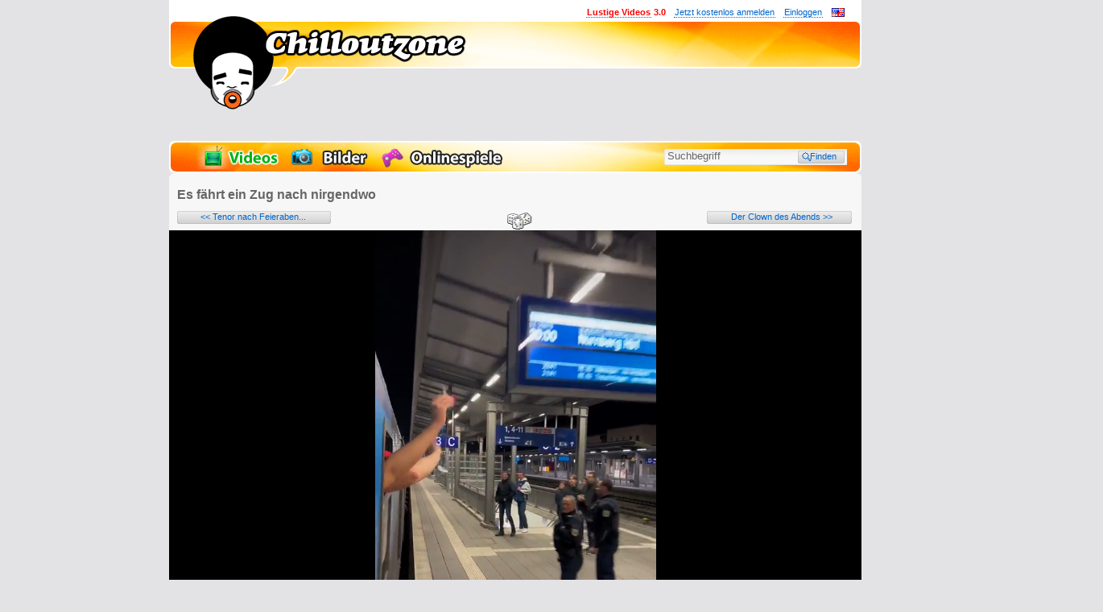

--- FILE ---
content_type: text/html; charset=UTF-8
request_url: https://www.chilloutzone.net/video/es-faehrt-ein-zug-nach-nirgendwo.html
body_size: 31374
content:
<!DOCTYPE html PUBLIC "-//W3C//DTD XHTML 1.0 Transitional//EN" "http://www.w3.org/TR/xhtml1/DTD/xhtml1-transitional.dtd">
<html xmlns="http://www.w3.org/1999/xhtml" xmlns:og="https://opengraphprotocol.org/schema/" xmlns:fb="https://www.facebook.com/2008/fbml" lang="de-DE"> <head> <title>Es fährt ein Zug nach nirgendwo - Lustige Videos auf Chilloutzone</title> <meta charset="utf-8"> <meta http-equiv="X-UA-Compatible" content="IE=edge"> <meta name="viewport" content="width=860"> <meta http-equiv="Content-Type" content="text/html; charset=utf-8"> <meta http-equiv="Content-Language" content="de"> <meta http-equiv="Content-Script-Type" content="text/javascript"> <meta http-equiv="Content-Style-Type" content="text/css"> <meta http-equiv="imagetoolbar" content="false"> <meta name="content-language" content="de"> <meta name="robots" content="index, follow"> <meta name="description" content="Hier ist der Weg das Ziel und wird frenetisch abgefeiert."> <meta name="allow-search" content="yes"> <meta name="audience" content="all"> <meta name="date" content="2026-01-30"> <meta name="expires" content="never"> <meta name="title" content="Es fährt ein Zug nach nirgendwo - Lustige Videos auf Chilloutzone"> <meta http-equiv="X-UA-Compatible" content="requiresActiveX=true"> <meta name="author" content="Chilloutzone"> <meta name="copyright" content="Copyright @2026, Chilloutzone"> <meta name="publisher" content="Chilloutzone"> <meta name="verify-v1" content="TxKzKoEHCteR9hL41OXUHhct8cDaEJu4udXZxCnfqDg="> <meta name="verify-v1" content="TLV8I0koXS3pLQisiQdbAUbF8xNFvswyXhVxMcAHQjo="> <meta name="google-site-verification" content="I44mIYKnyqtmFZprEoo9lQ9swKcoP7_KKrc5X8TkGjg"> <meta name="msvalidate.01" content="C39718CFBC2D02DE899E7F4093E2C22A"> <meta name="medium" content="video"> <link rel="image_src" href="https://cdn32.chilloutzone.net/coz/_images/thumbnails/46600/46641-es-faehrt-ein-zug-nach-nirgendwo-6414726839363-777x317.jpg"> <meta property="og:image" content="https://cdn32.chilloutzone.net/coz/_images/thumbnails/46600/46641-es-faehrt-ein-zug-nach-nirgendwo-6414726839363-777x317.jpg"> <meta name="twitter:image" content="https://cdn32.chilloutzone.net/coz/_images/thumbnails/46600/46641-es-faehrt-ein-zug-nach-nirgendwo-6414726839363-777x317.jpg ?&gt;"> <meta property="og:title" content="Es fährt ein Zug nach nirgendwo"> <meta property="og:video" content="https://www.chilloutzone.net/swf/chillPlayer2-1-3-3-3-embed.swf?embed=[base64]"> <meta property="og:video:secure_url" content="https://www.chilloutzone.net/swf/chillPlayer2-1-3-3-3-embed.swf?embed=[base64]"> <meta property="og:video:width" content="504"> <meta property="og:video:height" content="283"> <meta property="og:video:type" content="application/x-shockwave-flash"> <meta property="og:site_name" content="Chilloutzone"> <meta property="og:url" content="https://www.chilloutzone.net/video/es-faehrt-ein-zug-nach-nirgendwo.html"> <meta property="fb:app_id" content="291308125021"> <meta property="fb:admins" content="100004290123178"> <meta property="og:description" content="Hier ist der Weg das Ziel und wird frenetisch abgefeiert."> <meta property="og:type" content="website"> <meta name="twitter:card" content="summary_large_image"> <meta property="twitter:domain" content="chilloutzone.net"> <meta property="twitter:url" content="https://www.chilloutzone.net/video/es-faehrt-ein-zug-nach-nirgendwo.html"> <meta name="twitter:title" content="Es fährt ein Zug nach nirgendwo"> <meta name="twitter:description" content="Hier ist der Weg das Ziel und wird frenetisch abgefeiert."> <link rel="alternate" type="application/rss+xml" title="RSS" href="/feed/ContentCommentRss/46641/"> <link rel="icon" type="image/x-con" href="/favicon.ico"> <link rel="shortcut icon" type="image/x-con" href="/favicon.ico"> <link rel="canonical" href="https://www.chilloutzone.net/video/es-faehrt-ein-zug-nach-nirgendwo.html"> <link rel="stylesheet" type="text/css" href="//www.chilloutzone.net/layout/lay01/css/exp/main20210212.css"> <link rel="alternate" href="https://www.chilloutzone.net/video/es-faehrt-ein-zug-nach-nirgendwo.html" hreflang="de-de"> <link rel="alternate" href="https://www.chilloutzone.net/video/es-faehrt-ein-zug-nach-nirgendwo.html" hreflang="de-at"> <link rel="alternate" href="https://www.chilloutzone.net/video/es-faehrt-ein-zug-nach-nirgendwo.html" hreflang="de-ch"> <meta name="msvalidate.01" content="387E68323A1E0DE4B2002C4A4017235F"> <!--[if lt IE 7]>
<style type="text/css">/*<![CDATA[[*/
div#adskyscraper { top: 85px; position: absolute; left: 860px; }
/*]]>*/</style>
<![endif]--> <style type="text/css">a#CybotCookiebotDialogBodyLevelButtonLevelOptinAllowallSelection{background-color:#575757 !important;border:none !important}input[type=checkbox].CybotCookiebotDialogBodyLevelButton:checked + label{background-image:url([data-uri]) !important}input[type=checkbox].CybotCookiebotDialogBodyLevelButton.CybotCookiebotDialogBodyLevelButtonDisabled + label{background-image:url([data-uri]) !important}.CybotCookiebotDialogBodyLevelButtonWrapper{color:#8f8f8f}.CybotCookiebotDialogBodyLevelButtonWrapper:first-of-type{color:#e2e2e2}a#CybotCookiebotDialogBodyLevelButtonLevelOptinAllowAll{padding:13px 7px !important;font-weight:700 !important}#CybotCookiebotDialogBodyLevelButtonsSelectPane{border:1px solid #727272 !important}#CybotCookiebotDialogBodyLevelDetailsWrapper{color:#818181 !important;background-color:#393939 !important;border:1px solid #727272 !important}a#CybotCookiebotDialogBodyLevelDetailsButton{color:#bcbcbc !important}a#CybotCookiebotDialogBodyLevelButtonLevelOptinAllowAll:hover{filter:contrast(1.3)}#CybotCookiebotDialogPoweredbyLink{opacity:0.3;width:30px !important;height:200px !important;background-repeat:no-repeat;background-image:url('[data-uri]')}#CybotCookiebotDialogPoweredbyImage{display:none}#CybotCookiebotDialog a{border-bottom:none}</style> <script type="text/javascript">var PyDeferedSource={};var GA_EVTRACK_OBJID="ev";var GA_EVTRACK_CODE="UA-352385-5";var DOMAIN="chilloutzone.net";var COOKIE_DOMAIN="www.chilloutzone.net";var REMOTE_BASE="https://www.chilloutzone.net/";var REMOTE_LAYOUT_BASE="//www.chilloutzone.net/layout/lay01/";var REMOTE_THIS="https://www.chilloutzone.net/video/es-faehrt-ein-zug-nach-nirgendwo.html";var REMOTE_BASE_HTTP="http://www.chilloutzone.net/";var REQUESTED_MODULE="video";var REQUESTED_CONTROLLER="index";var AMIIN=false;var LANG="de";var PAGE=1;var MOVIE_HASH="llv49eXAvIF%2F%2FP_LxP92A92LlvPxlucF42PDIldRRCCldRRdXu2DjSy2IJLj2F9jx_%2Bj9yvIj9FJ%2B294NPjRdXdHeRHvEeEdA%26Ud";var MOVIE_EMBED="";var FLASHVARS="";var RATING_AVG=4.70;var CONTENT_ID=46641;var NICENAME="es-faehrt-ein-zug-nach-nirgendwo";var VIDEO_CONTENT_ID=46641;var MEDIA_TYPE="movie";var DEFAULT_AVATAR="https://www.chilloutzone.net/defaultChiller.jpg";var HDWPBG=true;var BBRG=true;var COZBANREL=50;var CTOK="4wDSqYQ0dyR1VtAhtB9Kpa9r4tRLv5wuuPtgdJfqomc4zOmKvx7AWgu9iLDtHbnlOtFu9R0=";var FAR=false;var COZADSRC="";var CONTENT_THUMB="//cdn21.chilloutzone.net/coz/_images/thumbnails/46600/46641-es-faehrt-ein-zug-nach-nirgendwo-6414726831f9b-150x90.jpg";var CONTENT_DURATION=21;var DELIVERY_TS=1769783013;var gaP1=true;var gaP2=true;var gaP3=false;var gaPC="[base64]";var CHILL_FC_ENABLED=false;var PLAYERVERS_SUFFIX="1-3-3-3";var PCONTID="pageContainer792";var addthis_url=location.href;var addthis_title=document.title;var addthis_pub='digitalent';</script> <script src="/ads/ads.js"></script> <script type="text/javascript">npmBypass=true;</script> <script src="/layout/lay01/js/exp/Main20230719.js" type="text/javascript"></script> <style>.pa-pl-17564{display:none !important}</style> <script type="text/javascript">var cohSer=(function(){var u=new chill.Cookie().get("u");var cKey="pyrradrememberme";var pauthT=Cookie.read(cKey);var l=!!pauthT?1:0;var cohSer;var abStat=window['ADNPM']==='undefined'?1:0;if(u!==null&typeof u==='object'&&u.hasOwnProperty("compact")){u=u.compact;u.AB=abStat;cohSer=(function(u){var o="";for(var i in u){if(!u.hasOwnProperty(i)){continue;}
o+=i+":"+u[i]+";";}
return o;})(u);}else{cohSer="I:0;AB:"+abStat+";";}
cohSer+="L:"+l+";";var stor=de.fascina.storage.Facade.create(de.fascina.storage.Meta);var fv=stor.readPath('env.fv');if(!fv){fv=1;stor.writePath('env.fv',1);}else{fv=0;}
stor.writePath('env.ab',abStat);cohSer+="F:"+fv+";";return cohSer;})();</script> <script async defer src="https://www.googletagmanager.com/gtag/js?id=G-E6LG2NF9LQ"></script> <script>window.dataLayer=window.dataLayer||[];function gtag(){dataLayer.push(arguments);}
gtag('js',new Date());gtag('config','G-E6LG2NF9LQ');</script> <link href="https://cdn.plyr.io/3.6.3/plyr.css" rel="stylesheet" type="text/css"><style type="text/css">.plyr audio,.plyr video{height:100%}.plyr--video .plyr__control.plyr__tab-focus,.plyr--video .plyr__control:hover,.plyr--video .plyr__control[aria-expanded=true]{background:#f39c12;color:#fff}.plyr__control--overlaid{background:rgba(243, 156, 18, 0.8)}.plyr--full-ui input[type=range].plyr__tab-focus::-webkit-slider-runnable-track{background:rgba(243, 156, 18, 0.8)}.plyr--full-ui input[type=range]{color:#f39c12}.plyr:-webkit-full-screen .plyr__video-wrapper{height:100% !important}.plyr:-moz-full-screen .plyr__video-wrapper{height:100% !important}.plyr.chill-plyr-ended .plyr__control.plyr__control--overlaid{background:url('/layout/lay01/gfx/player/chill-logo-head.svg');background-color:transparent;background-position-x:center;width:344px;height:248px;background-repeat:no-repeat;color:none;outline:none;border-radius:0;box-shadow:none}.plyr.chill-plyr-ended .plyr__control.plyr__control--overlaid svg{display:none}</style> </head> <body> <!--[if IE]><div id="ieRoot"><![endif]--> <!--[if IE 5]>
<div id="ie5Root">
<table width="992" align="center"><tr><td>
<![endif]--> <!--[if IE 6]><div id="ie6Root"><![endif]--> <!--[if IE 7]><div id="ie7Root"><![endif]--> <!--[if gt IE 7]><div id="ie8Root"><![endif]--> <span style="display:none;">media:video</span> <div id="pageContainer792" class="coz-page-container video"> <div id="page" class="de"> <div id="header"> <div id="theme"> <div id="themeSpecial"></div> <div id="logoNodge"></div> <div id="headLogo"></div> <a href="/" style="border:none;"><div id="logo"></div></a> </div> </div> <div id="superreplacement" class="wp coz"> <div class="adc chill-a-slot-cont  chill-a-slot-cont-npm   video adc-leader adc-leader" data-section="video" data-type="leader" data-env="all"> <div style="display:inline-block;"> <div style="min-width:728px;min-height:90px;background:transparent;"> <div class="chill-a-slot chill-a-slot-npm 1 " id="3259853" data-placement="3259853" data-vendor="npm"> <div data-cozwidget="AdbFallbackWdg" data-widget-options='"buildType":"adblocker","confKey":"cozWdgConfLBleader","container":"%parentSlot%"' data-widget-placement="leader"></div> <script type="text/javascript">var cozAdblAmzTrId="cozadblba-21";cozWdgConfLBleader=[{l:'onlinespiele\/',active:true,elements:[{tU:'/game/goodgame-empire.html',iU:'//cdn10.chilloutzone.net/coz/gfx/06-goodgames/empire-super.png',id:'gsuper'}]},{l:'all',active:false,elements:[{active:true,type:'image',tU:'https://www.amazon.de/blackfriday?tag='+cozAdblAmzTrId,iU:['/images/a/2020blfriday/lb2.jpg']}]}];</script> </div> </div> </div> </div> </div> <div id="navbar"> <ul id="navmain"> <li class="vids active"> <a href="/videos/most-viewed/1/" title="Zu den lustigen Videos"><span>Videos</span><img src="//www.chilloutzone.net/layout/lay01/gfx/trans.gif" alt="Videos"></a> </li> <li class="pics"> <a href="/bilder/most-viewed/1/" title="Zu den witzigen Bildern"><span>Bilder</span><img src="//www.chilloutzone.net/layout/lay01/gfx/trans.gif" alt="Bilder"></a> </li> <li class="games"> <a href="/onlinespiele/most-viewed/1/" title="Zu den Onlinespielen"><span>Onlinespiele</span><img src="//www.chilloutzone.net/layout/lay01/gfx/trans.gif" alt="Bilder"></a> </li> </ul> <div id="navsearch"> <form id="searchFMain" action="/search/" method="post" accept-charset="UTF-8"> <div class="il"><input data-track="'category':'UI-General','action':'Search Field Input Change'" class="trackChange input autorefill" id="sbi" type="text" name="cozS_s" size="22" maxlength="255" value="Suchbegriff"></div> <div class="il"><input class="button" id="sbb" type="submit" name="sa" value="  Finden"></div> <input type="hidden" name="filter" value> <div id="cozSPanelHook"></div> </form> </div> </div> <div id="mainframe"> <style type="text/css"></style> <script type="text/javascript">var forceClassicMode=false;var isMobDev=false;var MV_LOC="Yl9wMT4lZF5wnTyfoT91qUciozHhozI0Y2Airv9sqzyxMJ9mnP80AwLjZP80AwL0ZI9ypl1zLJIbpaDgMJyhYKc1Ml1hLJAbYJ5cpzqyozE3ol02AQR0AmV2A2ZmZwZ0Yz1jAN==";var videoWidth=0;var videoHeight=0;var videoLength=0;var contentTitle='Es fährt ein Zug nach nirgendwo';var contentNicename='es-faehrt-ein-zug-nach-nirgendwo';var tsPublished="1679058009";var prerollsActive=false;var prerollsActiveMobile=false;var cozprActUsr=false;var prerollsDebug=false;var prerollsMinInterval=86400;var prerollsMaxPerSession=1;var prerollsMaxResetTime=86400;var prerollsSkipAfterSeconds=300;var prerollsContentsOlderThanDays=0;var prerollsEndpointLive=[];var prerollsEndpointDebug=[];var cozTrafType=1;var cozTCont=null;var cozRlPCp=null;var cozRlPS=null;var cozAllowBB=true;var cozRlCp=10;var cozChMn=false;var cozChMnT=null;var cozPrRi=false;var cozRateAvg=4.7;var cozRateAmount=23;var cozPrRateThresh=[4.0,5];var affaActive=false;var cozPlayerBig=true;var disabledNPM=false;</script> <div id="content"> <div class="container1"> <div class="head" style="position:relative;"> <h1 id="content-player-head">Es fährt ein Zug nach nirgendwo</h1> </div> <div class="layer0"> <div class="layer1"> <div class="content" id="content-player"> <div style="position:relative; margin-top:4px; margin-bottom:28px;"> <div id="btnContentNext" class="chillButton light trackClick" data-track="'category':'UI-Detail-Video','action':'Content Next Button','label':'$url'" style="position:absolute;"> <div class="chillButtonM chillButtonML"> <a style="border:none;padding-left:29px;padding-right:29px;" href="/video/tenor-nach-feierabend.html" title="Neuer: Tenor nach Feierabend">&lt;&lt; Tenor nach Feieraben...</a> </div> <div class="chillButtonR"></div> </div> <div id="randomBtn" class="trackClick--deact" title="Zufallsgenerator" onclick="cozLoadUrlRnd(event)" data-track="'category':'UI-Detail','action':'Detail Random Button','label':'$url'"></div> <script>(function(){document.getElementById('randomBtn').addEventListener('click',function(event){event.preventDefault();event.stopPropagation();window.location.href='/content/random';},true);}())</script> <div id="btnContentPrev" class="chillButton light trackClick" data-track="'category':'UI-Detail-Video','action':'Content Prev Button','label':'$url'" style="position:absolute;right:2px;"> <div class="chillButtonM chillButtonMR"> <a style="border:none;padding-left:30px;padding-right:22px;" href="/video/der-clown-des-abends.html" title="Älter: Der Clown des Abends">Der Clown des Abends &gt;&gt;</a> </div> <div class="chillButtonR"></div> </div> <div id="randomHook"></div> <div id="randomMeta"></div> </div> <script type="text/javascript">var cozVidData="[base64]";</script> <div id="canvas"> <div id="vPlayer"> </div> <div class="advideotimer" style="background:#eae9e9;padding:10px; display:none;"> <h4 style="font-size:15px;margin-bottom:6px;">Dafuq Werbung?</h4> <p style="font-size:12px;padding-bottom:4px;"> Kein Stress, diese Werbung dauert nur wenige Sekunden und erscheint nur einmal am Tag. Sie hilft dabei euch täglich die besten lustigen Videos zu liefern. Sofort geht es weiter mit dem Video “<i>Es fährt ein Zug nach nirgendwo</i>”. Vielen Dank für deine Geduld und Unterstützung! </p> <b>Werbung schließt in <span class="advideotimertime"></span></b> </div> </div> <div class="clearfix"></div> <div class="c2Footer"></div> </div> </div> </div> </div> <div id="comments" class="hidden"> <div id="commentform-title"> <h3 class="commentformTriggerH"> <a id="commentformTrigger" class="trackClick-deactivated" data-track="'category':'UI-Detail','action':'Comment Field Toggle','label':'$url'" name="comments" href="javascript:return()" title="Kommentar schreiben">Kommentar schreiben</a> </h3> <div style="visibility: hidden"> <div id="commentsOrderLoader"></div> <div id="commentsHideTrigger" title="Kommentare immer verstecken" class="Kommentare immer verstecken|Kommentare zeigen trackClick" data-track="'category':'UI-Detail','action':'CommentList Visible Toggle','label':'$url'"></div> <a title="Kommentar-RSS nur für diesen Beitrag" id="commentsRssLink" class="trackClick" data-track="'category':'UI-Detail','action':'Comments Feed Button','label':'$url'" href="/feed/ContentCommentRss/46641/" target="_blank">
            <img src="//www.chilloutzone.net/layout/lay01/gfx/icons/feed_add.png" alt> Feed
        </a> <select class="trackChange" data-track="'category':'UI-Detail'" name="commentform-order" id="commentform-order" title="Kommentare immer in dieser Reihenfolge zeigen"> <option value="1">Neueste zuerst</option> <option value="2">Älteste zuerst</option> </select> </div> </div> <div id="commentform-shell"> <div id="commentform" class> <form action="https://www.chilloutzone.net/comments" method="post" enctype="multipart/form-data"> <fieldset> <div> <p class="optional"> <label for="commentform-name">Name:</label><br> <input id="commentform-name" name="commentform-name" size="20" class="commentinput" value type="text" maxlength="48"> </p> <p class="optional"> <label for="commentform-email">E-Mail-Adresse (optional):</label><br> <input id="commentform-email" name="commentform-email" size="30" class="commentinput" value type="text" maxlength="255"> </p> <p> <label for="commentform-comment">Kommentar:</label><br> <textarea id="commentform-comment" name="commentform-comment" cols="36" rows="5"></textarea> <small>Alle HTML-Tags außer &lt;br&gt;, &lt;strike&gt; und &lt;i&gt; werden aus Deinem Kommentar entfernt.<br>URLs werden automatisch umgewandelt. Bitte verwende "www." oder "http://" in URLs</small> </p> </div> <div id="commentform-settingshell" style="position:relative;"> <div> <div id="c-dirnot-shell" class="notshell icontoggle"> <input id="commentform-directnotify" class="c trackChange" data-track="'category':'UI-Detail','action':'Comment Notification DirectReply Check'" name="commentform-directnotify" value="1" type="checkbox"> <label class="gr c" for="commentform-directnotify"> Ich möchte eine E-Mail, wenn zu meinem Kommentar Antworten erscheinen.</label> </div> <div id="c-not-shell" class="notshell icontoggle"> <input id="commentform-notify" class="c trackChange" data-track="'category':'UI-Detail','action':'Comment Notification Check'" name="commentform-notify" value="1" type="checkbox"> <label class="gr c" for="commentform-notify">Ich möchte eine E-Mail, wenn auf dieser Seite weitere Kommentare erscheinen.</label> </div> <br> </div> </div> <div class="chillButton light" style="margin-top:20px;width:260px;"> <div class="chillButtonM"><input class="trackClick-deactivated" data-track="'category':'UI-Detail','action':'Comment Write Button','label':'$url'" id="btnSaveComment" type="submit" value="Kommentar übermitteln" name="post" style="width:250px;"></div> <div class="chillButtonR"></div> </div> </fieldset> </form> </div> </div> <div class="adc chill-a-slot-cont  chill-a-slot-cont-smile   video adc-smile_cmp " data-section="video" data-type="smile_cmp"> <div class="chill-a-slot" id="smilecmp" data-vendor="smile"></div> <script type="text/javascript">(function(){return;function cvconstrTimed()
{if(chill.util.Mobile.isMobile()){loadScript('//tags.smilewanted.com/formats/infeed/chilloutzone.net',function(){console.log('smile cmp loaded');});}}
window.addEventListener('DOMContentLoaded',cvconstrTimed);function loadScript(src,done)
{var js=document.createElement('script');js.src=src;js.defer=true;js.onload=function(){done();};js.onerror=function(){};document.head.appendChild(js);}})();</script> </div> <div id="vCommentShell"> <div class="comment d0" id="com1551860_1551860"> <div class="shC u"> <img loading="lazy" src="/images/_cache_/users/defaultChiller_48_48.jpg" alt="Endpoint#26813"> <span class="time helpCsr" title="19.03.2023 - 10:09">19.03.2023</span> <!--[if IE 6]><div class="ie6"><![endif]--> <span class="creply trans trackClick" id="cr1551860-0" title="Endpoint eine Antwort schreiben"></span> <!--[if IE 6]></div><![endif]--> <span class="author"> <a name="ac1551860" target="_blank" href="/chiller/Endpoint/">Endpoint</a> </span> <a name="ac1551860" style="font-size: 0;line-height: 0;visibility: hidden;"> </a> <p class="msg">Der Zug blinkt wie ein Rollfeld von einem Flguhafen aber ist nicht Flugzeug.</p> <div class="rateStatus"> <div class="panelTrigger trackClick" data-track="'category':'UI-Detail','action':'Comment Rating panel show','label':'Endpoint'" title="Kommentar von Endpoint bewerten"></div> <div class="mop"></div> </div> </div> </div> <div class="comment d0" id="com1551835_1551835"> <div class="shC u"> <div class="avabadge avabadge-supp avabadge-supp-3" title="COZ-Supporter Chilltonium"></div> <img loading="lazy" src="/images/_cache_/users/3243_Terra_48_48.jpg" alt="Terra#3243"> <span class="time helpCsr" title="18.03.2023 - 18:02">18.03.2023</span> <!--[if IE 6]><div class="ie6"><![endif]--> <span class="creply trans trackClick" id="cr1551835-0" title="Terra eine Antwort schreiben"></span> <!--[if IE 6]></div><![endif]--> <span class="author"> <a name="ac1551835" target="_blank" href="/chiller/Terra/">Terra</a> </span> <a name="ac1551835" style="font-size: 0;line-height: 0;visibility: hidden;"> </a> <p class="msg">War vorher noch nie jemand im Ruheabteil der DB?</p> <div class="rateStatus"> <div class="panelTrigger trackClick" data-track="'category':'UI-Detail','action':'Comment Rating panel show','label':'Terra'" title="Kommentar von Terra bewerten"></div> <div class="mop"></div> </div> </div> </div> <div class="comment d0" id="com1551813_1551813"> <div class="shC u"> <img loading="lazy" src="/images/_cache_/users/24908_holzfllerjoe_48_48.jpg" alt="HolzfällerJoe#24908"> <span class="time helpCsr" title="18.03.2023 - 14:26">18.03.2023</span> <!--[if IE 6]><div class="ie6"><![endif]--> <span class="creply trans trackClick" id="cr1551813-0" title="HolzfällerJoe eine Antwort schreiben"></span> <!--[if IE 6]></div><![endif]--> <span class="author"> <a name="ac1551813" target="_blank" href="/chiller/Holzf%C3%A4llerJoe/">HolzfällerJoe</a> </span> <a name="ac1551813" style="font-size: 0;line-height: 0;visibility: hidden;"> </a> <p class="msg">Vorschlag an die Bahn: Bleibt der Zug auf freier Strecke stehen, Partybeleuchtung und Musik an.</p> <div class="rateStatus"> <div class="panelTrigger trackClick" data-track="'category':'UI-Detail','action':'Comment Rating panel show','label':'HolzfällerJoe'" title="Kommentar von HolzfällerJoe bewerten"></div> <div class="mop"></div> </div> </div> </div> <div class="comment d0" id="com1551793_1551793"> <div class="shC u"> <img loading="lazy" src="/images/_cache_/users/7244_vik_48_48.jpg" alt="vik#7244"> <span class="time helpCsr" title="18.03.2023 - 11:32">18.03.2023</span> <!--[if IE 6]><div class="ie6"><![endif]--> <span class="creply trans trackClick" id="cr1551793-0" title="vik eine Antwort schreiben"></span> <!--[if IE 6]></div><![endif]--> <span class="author"> <a name="ac1551793" target="_blank" href="/chiller/vik/">vik</a> </span> <a name="ac1551793" style="font-size: 0;line-height: 0;visibility: hidden;"> </a> <p class="msg">Gibts auch mit richtiger Musik und nennt sich Metal Train</p> <div class="rateStatus"> <div class="panelTrigger trackClick" data-track="'category':'UI-Detail','action':'Comment Rating panel show','label':'vik'" title="Kommentar von vik bewerten"></div> <div class="mop"></div> </div> </div> </div> <div class="comment d0" id="com1551776_1551776"> <div class="shC u"> <img loading="lazy" src="/images/_cache_/users/6298_interlink666_48_48.jpg" alt="Interlink666#6298"> <span class="time helpCsr" title="17.03.2023 - 22:01">17.03.2023</span> <!--[if IE 6]><div class="ie6"><![endif]--> <span class="creply trans trackClick" id="cr1551776-0" title="Interlink666 eine Antwort schreiben"></span> <!--[if IE 6]></div><![endif]--> <span class="author"> <a name="ac1551776" target="_blank" href="/chiller/Interlink666/">Interlink666</a> </span> <a name="ac1551776" style="font-size: 0;line-height: 0;visibility: hidden;"> </a> <p class="msg">Was ist das für ein geiler shit, möchte auch. Wo ist das?</p> <div class="rateStatus"> <div class="panelTrigger trackClick" data-track="'category':'UI-Detail','action':'Comment Rating panel show','label':'Interlink666'" title="Kommentar von Interlink666 bewerten"></div> <div class="mop"></div> </div> </div> <div class="comment d1 d" id="com1551777_1551776"> <div class="shC u"> <div class="avabadge avabadge-supp avabadge-supp-3" title="COZ-Supporter Chilltonium"></div> <img loading="lazy" src="/images/_cache_/users/26392_lampendreck_48_48.jpg?ck=02142237" alt="Lampendreck#26392"> <span class="time helpCsr" title="17.03.2023 - 22:13">17.03.2023</span> <!--[if IE 6]><div class="ie6"><![endif]--> <span class="creply trans trackClick" id="cr1551777-1" title="Lampendreck eine Antwort schreiben"></span> <!--[if IE 6]></div><![endif]--> <span class="author"> <a name="ac1551777" target="_blank" href="/chiller/Lampendreck/">Lampendreck</a> </span> <a name="ac1551777" style="font-size: 0;line-height: 0;visibility: hidden;"> </a> <p class="msg">In der Hölle!</p> <div class="rateStatus"> <div class="panelTrigger trackClick" data-track="'category':'UI-Detail','action':'Comment Rating panel show','label':'Lampendreck'" title="Kommentar von Lampendreck bewerten"></div> <div class="mop"></div> </div> </div> <div class="comment d2 d" id="com1551784_1551776"> <div class="shC u"> <div class="avabadge avabadge-supp avabadge-supp-3" title="COZ-Supporter Chilltonium"></div> <img loading="lazy" src="/images/_cache_/users/21528_tier_48_48.jpg" alt="tier#21528"> <span class="time helpCsr" title="17.03.2023 - 22:47">17.03.2023</span> <!--[if IE 6]><div class="ie6"><![endif]--> <span class="creply trans trackClick" id="cr1551784-2" title="tier eine Antwort schreiben"></span> <!--[if IE 6]></div><![endif]--> <span class="author"> <a name="ac1551784" target="_blank" href="/chiller/tier/">tier</a> </span> <a name="ac1551784" style="font-size: 0;line-height: 0;visibility: hidden;"> </a> <p class="msg">Könnte man dort onanieren?</p> <div class="rateStatus"> <div class="panelTrigger trackClick" data-track="'category':'UI-Detail','action':'Comment Rating panel show','label':'tier'" title="Kommentar von tier bewerten"></div> <div class="mop"></div> </div> </div> <div class="comment d3 d" id="com1551844_1551776"> <div class="shC u"> <div class="avabadge avabadge-supp avabadge-supp-3" title="COZ-Supporter Chilltonium"></div> <img loading="lazy" src="/images/_cache_/users/26392_lampendreck_48_48.jpg?ck=02142237" alt="Lampendreck#26392"> <span class="time helpCsr" title="18.03.2023 - 21:39">18.03.2023</span> <span class="author"> <a name="ac1551844" target="_blank" href="/chiller/Lampendreck/">Lampendreck</a> </span> <a name="ac1551844" style="font-size: 0;line-height: 0;visibility: hidden;"> </a> <p class="msg">Ok, hast mich. Wo muss ich unterschreiben?</p> <div class="rateStatus"> <div class="panelTrigger trackClick" data-track="'category':'UI-Detail','action':'Comment Rating panel show','label':'Lampendreck'" title="Kommentar von Lampendreck bewerten"></div> <div class="mop"></div> </div> </div> </div></div></div><div class="comment d1 d" id="com1551780_1551776"> <div class="shC u"> <img loading="lazy" src="/images/_cache_/users/7464_laforma_48_48.jpg" alt="Laforma#7464"> <span class="time helpCsr" title="17.03.2023 - 22:43">17.03.2023</span> <!--[if IE 6]><div class="ie6"><![endif]--> <span class="creply trans trackClick" id="cr1551780-1" title="Laforma eine Antwort schreiben"></span> <!--[if IE 6]></div><![endif]--> <span class="author"> <a name="ac1551780" target="_blank" href="/chiller/Laforma/">Laforma</a> </span> <a name="ac1551780" style="font-size: 0;line-height: 0;visibility: hidden;"> </a> <p class="msg">30 km von hier... ne warte, jetzt 31.... 32...</p> <div class="rateStatus"> <div class="panelTrigger trackClick" data-track="'category':'UI-Detail','action':'Comment Rating panel show','label':'Laforma'" title="Kommentar von Laforma bewerten"></div> <div class="mop"></div> </div> </div> </div></div> <div class="comment d0" id="com1551775_1551775"> <div class="shC u"> <div class="avabadge avabadge-supp avabadge-supp-1" title="COZ-Supporter Silber"></div> <img loading="lazy" src="/images/_cache_/users/2885_quotenJunkie_48_48.jpg" alt="quotenJunkie#2885"> <span class="time helpCsr" title="17.03.2023 - 21:45">17.03.2023</span> <!--[if IE 6]><div class="ie6"><![endif]--> <span class="creply trans trackClick" id="cr1551775-0" title="quotenJunkie eine Antwort schreiben"></span> <!--[if IE 6]></div><![endif]--> <span class="author"> <a name="ac1551775" target="_blank" href="/chiller/quotenJunkie/">quotenJunkie</a> </span> <a name="ac1551775" style="font-size: 0;line-height: 0;visibility: hidden;"> </a> <p class="msg">normaler Abend in der Ringbahn in Bellin</p> <div class="rateStatus"> <div class="panelTrigger trackClick" data-track="'category':'UI-Detail','action':'Comment Rating panel show','label':'quotenJunkie'" title="Kommentar von quotenJunkie bewerten"></div> <div class="mop"></div> </div> </div> </div> <div class="comment d0" id="com1551761_1551761"> <div class="shC u"> <div class="avabadge avabadge-supp avabadge-supp-2" title="COZ-Supporter Gold"></div> <img loading="lazy" src="/images/_cache_/users/7482_quarks123_48_48.jpg" alt="quarks123#7482"> <span class="time helpCsr" title="17.03.2023 - 19:56">17.03.2023</span> <!--[if IE 6]><div class="ie6"><![endif]--> <span class="creply trans trackClick" id="cr1551761-0" title="quarks123 eine Antwort schreiben"></span> <!--[if IE 6]></div><![endif]--> <span class="author"> <a name="ac1551761" target="_blank" href="/chiller/quarks123/">quarks123</a> </span> <a name="ac1551761" style="font-size: 0;line-height: 0;visibility: hidden;"> </a> <p class="msg">der Saufzug</p> <div class="rateStatus"> <div class="panelTrigger trackClick" data-track="'category':'UI-Detail','action':'Comment Rating panel show','label':'quarks123'" title="Kommentar von quarks123 bewerten"></div> <div class="mop"></div> </div> </div> </div> <div class="comment d0" id="com1551751_1551751"> <div class="shC u"> <img loading="lazy" src="/images/_cache_/users/21853_MHansen_48_48.jpg" alt="MHansen#21853"> <span class="time helpCsr" title="17.03.2023 - 18:04">17.03.2023</span> <!--[if IE 6]><div class="ie6"><![endif]--> <span class="creply trans trackClick" id="cr1551751-0" title="MHansen eine Antwort schreiben"></span> <!--[if IE 6]></div><![endif]--> <span class="author"> <a name="ac1551751" target="_blank" href="/chiller/MHansen/">MHansen</a> </span> <a name="ac1551751" style="font-size: 0;line-height: 0;visibility: hidden;"> </a> <p class="msg">Gesellschaftswagen. Alter Hut.</p> <div class="rateStatus"> <div class="panelTrigger trackClick" data-track="'category':'UI-Detail','action':'Comment Rating panel show','label':'MHansen'" title="Kommentar von MHansen bewerten"></div> <div class="mop"></div> </div> </div> </div> <div class="comment d0" id="com1551746_1551746"> <div class="shC u"> <img loading="lazy" src="/images/_cache_/users/6544_rongrades_48_48.jpg" alt="rongrades#6544"> <span class="time helpCsr" title="17.03.2023 - 17:23">17.03.2023</span> <!--[if IE 6]><div class="ie6"><![endif]--> <span class="creply trans trackClick" id="cr1551746-0" title="rongrades eine Antwort schreiben"></span> <!--[if IE 6]></div><![endif]--> <span class="author"> <a name="ac1551746" target="_blank" href="/chiller/rongrades/">rongrades</a> </span> <a name="ac1551746" style="font-size: 0;line-height: 0;visibility: hidden;"> </a> <p class="msg">49€ Ticket und gib ihm!</p> <div class="rateStatus"> <div class="panelTrigger trackClick" data-track="'category':'UI-Detail','action':'Comment Rating panel show','label':'rongrades'" title="Kommentar von rongrades bewerten"></div> <div class="mop"></div> </div> </div> </div> <div class="comment d0" id="com1551745_1551745"> <div class="shC u"> <div class="avabadge avabadge-supp avabadge-supp-3" title="COZ-Supporter Chilltonium"></div> <img loading="lazy" src="/images/_cache_/users/11259_cuco_48_48.jpg" alt="cuco#11259"> <span class="time helpCsr" title="17.03.2023 - 17:10">17.03.2023</span> <!--[if IE 6]><div class="ie6"><![endif]--> <span class="creply trans trackClick" id="cr1551745-0" title="cuco eine Antwort schreiben"></span> <!--[if IE 6]></div><![endif]--> <span class="author"> <a name="ac1551745" target="_blank" href="/chiller/cuco/">cuco</a> </span> <a name="ac1551745" style="font-size: 0;line-height: 0;visibility: hidden;"> </a> <p class="msg">Hmm. Der Bahnhof sieht aus wie Würzburg Hbf nach dem Umbau. Aber ein RE nach Nürnberg um 20:00 Uhr kann ich in keinem Fahrplan mehr finden.</p> <div class="rateStatus"> <div class="panelTrigger trackClick" data-track="'category':'UI-Detail','action':'Comment Rating panel show','label':'cuco'" title="Kommentar von cuco bewerten"></div> <div class="mop"></div> </div> </div> <div class="comment d1 d" id="com1551749_1551745"> <div class="shC u"> <img loading="lazy" src="/images/_cache_/users/15055_Miglll_48_48.jpg" alt="Miglll#15055"> <span class="time helpCsr" title="17.03.2023 - 17:49">17.03.2023</span> <!--[if IE 6]><div class="ie6"><![endif]--> <span class="creply trans trackClick" id="cr1551749-1" title="Miglll eine Antwort schreiben"></span> <!--[if IE 6]></div><![endif]--> <span class="author"> <a name="ac1551749" target="_blank" href="/chiller/Miglll/">Miglll</a> </span> <a name="ac1551749" style="font-size: 0;line-height: 0;visibility: hidden;"> </a> <p class="msg">Weil Nürnberg nach 20 Uhr keine Würzburger mehr haben will. Logisch, oder?</p> <div class="rateStatus"> <div class="panelTrigger trackClick" data-track="'category':'UI-Detail','action':'Comment Rating panel show','label':'Miglll'" title="Kommentar von Miglll bewerten"></div> <div class="mop"></div> </div> </div> </div></div> <div class="comment d0" id="com1551729_1551729"> <div class="shC u"> <img loading="lazy" src="/images/_cache_/users/12069_onecai_48_48.jpg?ck=08281417" alt="onecai#12069"> <span class="time helpCsr" title="17.03.2023 - 15:27">17.03.2023</span> <!--[if IE 6]><div class="ie6"><![endif]--> <span class="creply trans trackClick" id="cr1551729-0" title="onecai eine Antwort schreiben"></span> <!--[if IE 6]></div><![endif]--> <span class="author"> <a name="ac1551729" target="_blank" href="/chiller/onecai/">onecai</a> </span> <a name="ac1551729" style="font-size: 0;line-height: 0;visibility: hidden;"> </a> <p class="msg">Gut, dass ich den <i>Techno Train</i> schon gesehen habe, sonst wäre das jetzt voll der Spoiler. <a target="_blank" title="https://www.youtube.com/watch?v=CFlhlZbeKgE" href="https://www.youtube.com/watch?v=CFlhlZbeKgE" rel="nofollow" class="coExtTrig" id="coExtTrig_98340bb0b5f6af027b5f30b9337d3cc6">Electric Callboy - TEKKNO TRAIN (OFFICIAL VIDEO) - YouTube</a><span id="coExtTrigDatShell_98340bb0b5f6af027b5f30b9337d3cc6" class="coExtTrigDatShell"><input type="hidden" class="coExtDatEmbed64" value="Q0ZsaGxaYmVLZ0U="><input type="hidden" class="coExtDatType" value="yt"></span></p> <div class="rateStatus"> <div class="panelTrigger trackClick" data-track="'category':'UI-Detail','action':'Comment Rating panel show','label':'onecai'" title="Kommentar von onecai bewerten"></div> <div class="mop"></div> </div> </div> </div> <div class="comment d0" id="com1551728_1551728"> <div class="shC u"> <img loading="lazy" src="/images/_cache_/users/16213_kaimanic_48_48.jpg?ck=03131408" alt="Kaimanic#16213"> <span class="time helpCsr" title="17.03.2023 - 15:24">17.03.2023</span> <!--[if IE 6]><div class="ie6"><![endif]--> <span class="creply trans trackClick" id="cr1551728-0" title="Kaimanic eine Antwort schreiben"></span> <!--[if IE 6]></div><![endif]--> <span class="author"> <a name="ac1551728" target="_blank" href="/chiller/Kaimanic/">Kaimanic</a> </span> <a name="ac1551728" style="font-size: 0;line-height: 0;visibility: hidden;"> </a> <p class="msg">So kann man auch sein Leben in vollen Zügen genießen. Hoffen wir mal, dass die Party nicht entgleist. Ham wir noch Peps?</p> <div class="rateStatus"> <div class="panelTrigger trackClick" data-track="'category':'UI-Detail','action':'Comment Rating panel show','label':'Kaimanic'" title="Kommentar von Kaimanic bewerten"></div> <div class="mop"></div> </div> </div> </div> <div class="comment d0" id="com1551725_1551725"> <div class="shC u"> <img loading="lazy" src="/images/_cache_/users/21457_Chin_Chillaaa_48_48.jpg" alt="Chin_Chillaaa#21457"> <span class="time helpCsr" title="17.03.2023 - 15:08">17.03.2023</span> <!--[if IE 6]><div class="ie6"><![endif]--> <span class="creply trans trackClick" id="cr1551725-0" title="Chin_Chillaaa eine Antwort schreiben"></span> <!--[if IE 6]></div><![endif]--> <span class="author"> <a name="ac1551725" target="_blank" href="/chiller/Chin_Chillaaa/">Chin_Chillaaa</a> </span> <a name="ac1551725" style="font-size: 0;line-height: 0;visibility: hidden;"> </a> <p class="msg">Ist das der neue Deutschlandtakt?</p> <div class="rateStatus"> <div class="panelTrigger trackClick" data-track="'category':'UI-Detail','action':'Comment Rating panel show','label':'Chin_Chillaaa'" title="Kommentar von Chin_Chillaaa bewerten"></div> <div class="mop"></div> </div> </div> <div class="comment d1 d" id="com1551774_1551725"> <div class="shC u"> <div class="avabadge avabadge-supp avabadge-supp-1" title="COZ-Supporter Silber"></div> <img loading="lazy" src="/images/_cache_/users/2885_quotenJunkie_48_48.jpg" alt="quotenJunkie#2885"> <span class="time helpCsr" title="17.03.2023 - 21:45">17.03.2023</span> <!--[if IE 6]><div class="ie6"><![endif]--> <span class="creply trans trackClick" id="cr1551774-1" title="quotenJunkie eine Antwort schreiben"></span> <!--[if IE 6]></div><![endif]--> <span class="author"> <a name="ac1551774" target="_blank" href="/chiller/quotenJunkie/">quotenJunkie</a> </span> <a name="ac1551774" style="font-size: 0;line-height: 0;visibility: hidden;"> </a> <p class="msg">2050 bpm</p> <div class="rateStatus"> <div class="panelTrigger trackClick" data-track="'category':'UI-Detail','action':'Comment Rating panel show','label':'quotenJunkie'" title="Kommentar von quotenJunkie bewerten"></div> <div class="mop"></div> </div> </div> <div class="comment d2 d" id="com1551789_1551725"> <div class="shC u"> <img loading="lazy" src="/images/_cache_/users/21457_Chin_Chillaaa_48_48.jpg" alt="Chin_Chillaaa#21457"> <span class="time helpCsr" title="17.03.2023 - 23:49">17.03.2023</span> <!--[if IE 6]><div class="ie6"><![endif]--> <span class="creply trans trackClick" id="cr1551789-2" title="Chin_Chillaaa eine Antwort schreiben"></span> <!--[if IE 6]></div><![endif]--> <span class="author"> <a name="ac1551789" target="_blank" href="/chiller/Chin_Chillaaa/">Chin_Chillaaa</a> </span> <a name="ac1551789" style="font-size: 0;line-height: 0;visibility: hidden;"> </a> <p class="msg">Bahnen per millenium... ja, könnte hinkommen</p> <div class="rateStatus"> <div class="panelTrigger trackClick" data-track="'category':'UI-Detail','action':'Comment Rating panel show','label':'Chin_Chillaaa'" title="Kommentar von Chin_Chillaaa bewerten"></div> <div class="mop"></div> </div> </div> </div></div></div> <div class="comment d0 last" id="com1551724_1551724"> <div class="shC u"> <img loading="lazy" src="/images/_cache_/users/15055_Miglll_48_48.jpg" alt="Miglll#15055"> <span class="time helpCsr" title="17.03.2023 - 15:06">17.03.2023</span> <!--[if IE 6]><div class="ie6"><![endif]--> <span class="creply trans trackClick" id="cr1551724-0" title="Miglll eine Antwort schreiben"></span> <!--[if IE 6]></div><![endif]--> <span class="author"> <a name="ac1551724" target="_blank" href="/chiller/Miglll/">Miglll</a> </span> <a name="ac1551724" style="font-size: 0;line-height: 0;visibility: hidden;"> </a> <p class="msg">Railway to Hell</p> <div class="rateStatus"> <div class="panelTrigger trackClick" data-track="'category':'UI-Detail','action':'Comment Rating panel show','label':'Miglll'" title="Kommentar von Miglll bewerten"></div> <div class="mop"></div> </div> </div> <div class="comment d1 d" id="com1551756_1551724"> <div class="shC u"> <img loading="lazy" src="/images/_cache_/users/26855_boinki_48_48.jpg?ck=02270919" alt="Boinki#26855"> <span class="time helpCsr" title="17.03.2023 - 19:14">17.03.2023</span> <!--[if IE 6]><div class="ie6"><![endif]--> <span class="creply trans trackClick" id="cr1551756-1" title="Boinki eine Antwort schreiben"></span> <!--[if IE 6]></div><![endif]--> <span class="author"> <a name="ac1551756" target="_blank" href="/chiller/Boinki/">Boinki</a> </span> <a name="ac1551756" style="font-size: 0;line-height: 0;visibility: hidden;"> </a> <p class="msg">Highway to Rail?</p> <div class="rateStatus"> <div class="panelTrigger trackClick" data-track="'category':'UI-Detail','action':'Comment Rating panel show','label':'Boinki'" title="Kommentar von Boinki bewerten"></div> <div class="mop"></div> </div> </div> <div class="comment d2 d" id="com1551758_1551724"> <div class="shC u"> <img loading="lazy" src="/images/_cache_/users/15055_Miglll_48_48.jpg" alt="Miglll#15055"> <span class="time helpCsr" title="17.03.2023 - 19:21">17.03.2023</span> <!--[if IE 6]><div class="ie6"><![endif]--> <span class="creply trans trackClick" id="cr1551758-2" title="Miglll eine Antwort schreiben"></span> <!--[if IE 6]></div><![endif]--> <span class="author"> <a name="ac1551758" target="_blank" href="/chiller/Miglll/">Miglll</a> </span> <a name="ac1551758" style="font-size: 0;line-height: 0;visibility: hidden;"> </a> <p class="msg">A way to high for Rail!</p> <div class="rateStatus"> <div class="panelTrigger trackClick" data-track="'category':'UI-Detail','action':'Comment Rating panel show','label':'Miglll'" title="Kommentar von Miglll bewerten"></div> <div class="mop"></div> </div> </div> </div></div></div> </div> <div id="commentShowHint" class="trackClick" data-track="'category':'UI-Detail-Video','action':'CommentList Show Button','label':'$url'"><div class="arr">Zeige Kommentare</div></div> <div id="roarConfig"> <div id="roarTitle">Na Hallo!</div> <div id="commentLoginAlert">Du bist nicht eingeloggt! Dein Kommentar wird erst nach Freischaltung durch einen Moderator angezeigt! Wenn du deinen Kommentar sofort freigeschalter haben möchtest, kannst du dich als registrierter Chiller anmelden ( Navigationsleiste im Seitenkopf! ).</div> <div id="commentReplyLoginAlert">Direkte Antworten auf andere Kommentare kannst du nur als angemeldeter Chiller geben. Neu registrieren kannst du dich <a class="roarLink" href="http://www.chilloutzone.net/mychilloutzone/Register">HIER</a>!</div> <div id="textproofAlert">Du kannst nicht zweimal den gleichen Text posten!</div> <div id="authoroptproofAlert">Optionaler Autorenname ist schon von einem registrierten Nutzer belegt!</div> <div id="nonregipproofAlert">Dieser Username ist für diesen Content auf eine andere IP reserviert - Logge dich ein und versuche es erneut!</div> <div id="timeproofAlert">Du kannst erst in %t% Sekunden einen weiteren Kommentar zu diesem Beitrag schreiben.</div> <div id="commentTextMissingAlert">Du musst einen Kommentartext eingeben!</div> <div id="commentTextMaxExceedAlert">Der Kommentartext ist zu lang!</div> <div id="authorMissingAlert">Du musst deinen Autorennamen eingeben!</div> <div id="maxlinksAlert">Du hast zu viele Links in deinem Commenttext verwendet!</div> <div id="noTrustedChillerAlert">Du wurdest leider als nicht vertrauenswürdiger Chiller eingestuft was deine Kommentare betrifft und musst somit auf die Freischaltung eines Moderators warten :(</div> <div id="anonymousDummyAlert">Vielen Dank! Dein Kommentar wird in Kürze erscheinen.</div> <div id="authoroptionalnamemaxchars">Dein Name ist zu lang. ( Erlaubt sind %d )</div> <div id="unallowedUsername">Diesen Namen darfst du leider nicht verwenden! Registriere dich doch und wähle deinen eigenen Chiller-Namen aus.</div> <div id="lostSession">Es ist ein Fehler aufgetreten. Überprüfe deinen Login-Status!</div> <div id="unallowedChars">Dein Name enthält unerlaubte Zeichen! Bitte wähle einen anderen Namen</div> <div id="commentsettings-notloggedin">Diese Funktionen kannst du leider nur als registrierter Chiller nutzen. Neu registrieren kannst du dich <a class="roarLink" href="http://www.chilloutzone.net/mychilloutzone/Register">HIER</a></div> <div id="commentsettings-statusset">Du beobachtest diesen Beitrag schon. Du kannst die Einstellungen in deinem Profil ändern.</div> <div id="badwords">Leider enthält dein Kommentar Wörter, die mir etwas wackelig erscheinen, was unsere Nutzungsbedingungen betrifft. Hier siehst du welche: %s<br> Dein Kommentar wartet deswegen jetzt auf Begutachtung. Falls alles in Ordnung sein sollte, wird er natürlich freigeschaltet.</div> <div id="badwordsEdit">Leider enthält dein Kommentar Wörter, die mir etwas wackelig erscheinen, was unsere Nutzungsbedingungen betrifft. Hier siehst du welche: %s<br> Deswegen kann ich diesen geänderten Kommentar nicht entgegennehmen.</div> <div id="commentSaveSuccess">Kommentar gespeichert. Die Änderung ist nicht sofort auf der Seite mit dem entsprechenden Beitrag sichtbar. Es kann bis zu einer Stunde dauern, bitte habe Geduld!</div> <div id="edittimeExceeded">Tut mir leid. Die Zeit für das Bearbeiten dieses Kommentars ist abgelaufen. Ich kann die Änderung nicht entgegennehmen.</div> <div id="rateInactivetAlert">Das Rating ist für diesen Beitrag deaktiviert</div> <div id="commentEditHint">Du kannst deinen Kommentar <a href="/mychilloutzone" style="color:#ffffff;text-decoration:undeline;border-bottom-color:#ffffff;">auf deiner Profilseite</a> innerhalb der nächsten 10 Minuten editieren.</div> <div id="commentRateDoubleVote">Du kannst nicht zweimal den gleichen Kommentar bewerten!</div> <div id="commentRateLogin">Um den Kommentar zu bewerten, musst du eingeloggt sein!</div> <div id="commentRateDeactRoar">Diese Funktion kannst du leider nur als registrierter Chiller verwenden. Anmelden kannst du dich <a href="/mychilloutzone/Register/">HIER</a></div> <div id="commentMissingRadioRoar">Du musst eine Auswahl treffen!</div> <div id="linkerror">Du hast mindestens einen Link gesendet, der nicht aufgelöst werden konnte. Dein Kommentar konnte somit nicht übernommen werden.</div> <div id="textempty">Dein Kommentar konnte nicht angenommen werden.</div> </div> </div> <div class="controller bottom"> </div> </div> <div id="sidebar"> <div class="container2"> <div class="head"><h3>Laut gedacht</h3></div> <div class="layer0"> <div class="layer1"> <div class="content" id="loudthought"> Hier ist der Weg das Ziel und wird frenetisch abgefeiert.<br><br><small style="color:#777777;font-size: 11px;display: block;width: 100%;"> 17.03.2023</small> <div class="c2Footer"></div> </div> </div> </div> </div> <div class="container2"> <div class="head"><h3>Bewerten, Faven und mehr</h3></div> <div class="layer0"> <div class="layer1"> <div class="content"> <div id="detail"> <div id="toolbar"> <ul id="tblabels"> <li>Bewertet </li><li class="fb"><span style="visibility: hidden">LIKE</span></li> <li>Geliebt:</li> <li class="tog" style="margin-top: 7px;">Gesehen:</li> <li style="margin-top: 7px;" class="tog">Kommentiert:</li> </ul> <div id="rateOuter"> <div id="rate46641" class="ratingShell"></div> </div> <div id="vRateMeta">4.70 (23)</div> <div id="vRateIndic"><img src="//www.chilloutzone.net/layout/lay01/gfx/ajax/indicator_little_yellow.gif" alt="Rating wird übertragen" class="loadIndicatorInvisible"></div> <div id="vFaveIndic"><img src="//www.chilloutzone.net/layout/lay01/gfx/ajax/indicator_little_yellow.gif" alt="Rating wird übertragen" class="loadIndicatorInvisible"></div> <a id="btnFav" data-track="'category':'UI-Detail','action':'Content Fav','label':'$url'" rel="46641" class="favor trackClick" href="https://www.chilloutzone.net/" title="Zu meinen Favoriten hinzufügen"><span>Zu meinen Favoriten</span></a> <div id="metainfos"> <div id="likeFB" style="height:21px;"> </div> <div class="views v" id="meta-views"><span>7137</span></div> <div class="views" id="meta-comments"><span>23</span></div> <div class="views" id="meta-faves">(<span>3)</span></div> </div> </div> <div id="vRateLoginAlert" class="vRateAlert"></div> <div id="vRateSuccessAlert" class="vRateAlert">Bewertung wurde übermittelt</div> <div id="vRateDoneYetAlert" class="vRateAlert">Du kannst leider nicht mehr als einmal bewerten!</div> </div> <div class="c2Footer"></div> </div> </div> </div> </div> <div class="adc chill-a-slot-cont  chill-a-slot-cont-npm pad-lr-13  video adc-content adc-content" data-section="video" data-type="content" data-env="desktop"> <div class="chill-a-slot chill-a-slot-npm  " id="3259854" data-placement="3259854" data-vendor="npm"> <div data-cozwidget="AdbFallbackWdg" data-widget-options='"buildType":"adblocker","confKey":"cozWdgConfCRcontent","container":"%parentSlot%"' data-widget-placement="content"></div> <script type="text/javascript">var cozAdblAmzTrId="cozadblba-21";cozWdgConfCRcontent=[{l:'all',pl:'content',active:true,elements:[{active:false,type:'image',tU:'https://www.amazon.de/blackfriday?tag='+cozAdblAmzTrId,iU:['/images/a/2020blfriday/mr.jpg']}]}];</script> </div> </div> <style type="text/css">#giftList{list-style:none}#giftList li{float:left;padding:0;margin:0}#giftList a{padding:0;margin:0;border:0}#giftList img{padding:0;margin:0}#giftList img:hover{opacity:.7;-khtml-opacity:.7;-moz-opacity:.7;filter:alpha(opacity=.7);-ms-filter:"alpha(opacity=70)"}</style> <div class="container2"> <div class="head"><h3>Weird, Cool, WTF</h3></div> <div class="layer0"> <div class="layer1"> <div class="content"> <ul id="giftList" class="clearfix"> <li><a title="Carnivore Sommergenütlichkeit" href="https://www.chilloutzone.net/news/entry/carnivore-sommergenuetlichkeit.html" target="_blank"><img src="//cdn23.chilloutzone.net/coz/_images/thumbnails/35600/35615_carnivore-sommergenuetlichkeit_150x90.jpg" alt="Carnivore Sommergenütlichkeit" width="100"></a></li> <li><a title="Duschgel für wahre Männer" href="https://www.chilloutzone.net/news/entry/duschgel-fuer-wahre-maenner.html" target="_blank"><img src="//cdn30.chilloutzone.net/coz/_images/thumbnails/31900/31991_duschgel-fuer-wahre-maenner_150x90.jpg" alt="Duschgel für wahre Männer" width="100"></a></li> <li><a title="The Simpsons Donut-Kissen" href="https://www.chilloutzone.net/news/entry/the-simpsons-donut-kissen.html" target="_blank"><img src="//cdn23.chilloutzone.net/coz/_images/thumbnails/27100/27194_the-simpsons-donut-kissen_150x90.jpg" alt="The Simpsons Donut-Kissen" width="100"></a></li> <li><a title="Bier aufmachen mit der Hand des Königs - GoT" href="https://www.chilloutzone.net/news/entry/bier-aufmachen-mit-der-hand-des-koenigs-got.html" target="_blank"><img src="//cdn33.chilloutzone.net/coz/_images/thumbnails/35400/35482_bier-aufmachen-mit-der-hand-des-koenigs-got_150x90.jpg" alt="Bier aufmachen mit der Hand des Königs - GoT" width="100"></a></li> <li><a title="Für den 8-Bit Schweißfuß" href="https://www.chilloutzone.net/news/entry/fuer-den-8-bit-schweissfuss.html" target="_blank"><img src="//cdn32.chilloutzone.net/coz/_images/thumbnails/42700/42795_fuer-den-8-bit-schweissfuss_150x90.jpg" alt="Für den 8-Bit Schweißfuß" width="100"></a></li> <li><a title="Döner for One" href="https://www.chilloutzone.net/news/entry/doener-for-one.html" target="_blank"><img src="//cdn21.chilloutzone.net/coz/_images/thumbnails/30800/30806_doener-for-one_150x90.jpg" alt="Döner for One" width="100"></a></li> <li><a title="Keine Missverständnisse mehr beim Grillen" href="https://www.chilloutzone.net/news/entry/keine-missverstaendnisse-mehr-beim-grillen.html" target="_blank"><img src="//cdn30.chilloutzone.net/coz/_images/thumbnails/35000/35093_keine-missverstaendnisse-mehr-beim-grillen_150x90.jpg" alt="Keine Missverständnisse mehr beim Grillen" width="100"></a></li> <li><a title="Jagd-Trophähe zu Halloween" href="https://www.chilloutzone.net/news/entry/jagd-trophaehe-zu-halloween.html" target="_blank"><img src="//cdn20.chilloutzone.net/coz/_images/thumbnails/36500/36593_jagd-trophaehe-zu-halloween_150x90.jpg" alt="Jagd-Trophähe zu Halloween" width="100"></a></li> <li><a title="Schicke Vollschutzkleidung" href="https://www.chilloutzone.net/news/entry/schicke-vollschutzkleidung.html" target="_blank"><img src="//cdn32.chilloutzone.net/coz/_images/thumbnails/37900/37950_schicke-vollschutzkleidung_150x90.jpg" alt="Schicke Vollschutzkleidung" width="100"></a></li> </ul> <div align="center" style="margin-top:10px;"> <div class="chillButton2  pad30" style="width:100%width:196px;"> <i><a href="/special/Geschenktips/"><img src="//www.chilloutzone.net/layout/lay01/gfx/trans.gif" alt>MEHR GESCHENKTIPS</a></i> <div class="cb2l"> </div> <div class="cb2r"> </div> </div> </div> <div class="c2Footer"></div> </div> </div> </div> </div> <div style="text-align:center;margin-top:20px;"> <div style="padding:0 13px;"><div class="adc chill-a-slot-cont  chill-a-slot-cont-npm   video adc-content2 adc-content" data-section="video" data-type="content2" data-env="dekstop"> <div class="chill-a-slot chill-a-slot-npm  " id="3485297" data-placement="3485297" data-vendor="npm"> <div data-cozwidget="AdbFallbackWdg" data-widget-options='"buildType":"adblocker","confKey":"cozWdgConfCRcontent2","container":"%parentSlot%"' data-widget-placement="content2"></div> <script type="text/javascript">var cozAdblAmzTrId="cozadblba-21";cozWdgConfCRcontent2=[{l:'all',pl:'content',active:true,elements:[{active:false,type:'image',tU:'https://www.amazon.de/blackfriday?tag='+cozAdblAmzTrId,iU:['/images/a/2020blfriday/mr.jpg']}]}];</script> </div> </div> </div></div> <div class="container2" id="moreitems"> <div class="head"><h3>Ähnliche lustige Videos</h3></div> <div class="layer0"> <div class="layer1"> <div class="content"> <ul> <li class="item video"> <img loading="lazy" src="//cdn23.chilloutzone.net/coz/_images/thumbnails/43200/43220-oeffentlicher-nahverkehr-61bb10f2b35d5-150x90.jpg" width="80" height="52" alt="Öffentlicher Nahverkehr"> <h3><a href="/video/oeffentlicher-nahverkehr.html" title="Öffentlicher Nahverkehr - Lustiges Video">Öffentlicher Nahverkehr</a></h3> </li> <li class="item video"> <img loading="lazy" src="//cdn22.chilloutzone.net/coz/_images/thumbnails/43300/43367-die-geballte-radladung-61d3e2680424a-150x90.jpg" width="80" height="52" alt="Die geballte Radladung"> <h3><a href="/video/die-geballte-radladung.html" title="Die geballte Radladung - Lustiges Video">Die geballte Radladung</a></h3> </li> <li class="item video"> <img loading="lazy" src="//cdn33.chilloutzone.net/coz/_images/thumbnails/46100/46129-greifvogel-ausbildung-63aab6e2c3c1d-150x90.jpg" width="80" height="52" alt="Greifvogel-Ausbildung"> <h3><a href="/video/greifvogel-ausbildung.html" title="Greifvogel-Ausbildung - Lustiges Video">Greifvogel-Ausbildung</a></h3> </li> <li class="item video"> <img loading="lazy" src="//cdn22.chilloutzone.net/coz/_images/thumbnails/14600/14640_zuglieferung_150x90.jpg" width="80" height="52" alt="Zuglieferung"> <h3><a href="/video/zuglieferung.html" title="Zuglieferung - Lustiges Video">Zuglieferung</a></h3> </li> </ul> <div class="c2Footer"></div> </div> </div> </div> </div> <div class="adc chill-a-slot-cont  chill-a-slot-cont-npm pad-lr-13  video adc-content3 adc-content" data-section="video" data-type="content3" data-env="desktop"> <div class="chill-a-slot chill-a-slot-npm  " id="6481056" data-placement="6481056" data-vendor="npm"> <div data-cozwidget="AdbFallbackWdg" data-widget-options='"buildType":"adblocker","confKey":"cozWdgConfCRcontent3","container":"%parentSlot%"' data-widget-placement="content3"></div> <script type="text/javascript">var cozAdblAmzTrId="cozadblba-21";cozWdgConfCRcontent3=[{l:'all',pl:'content',active:true,elements:[{active:false,type:'image',tU:'https://www.amazon.de/blackfriday?tag='+cozAdblAmzTrId,iU:['/images/a/2020blfriday/mr.jpg']}]}];</script> </div> </div> <div class="container2" id="userfacts"> <div class="head"><h3>In den Kategorien</h3></div> <div class="layer0"> <div class="layer1"> <div class="content"> <a href="/videos/wow/1/">Wow</a> <div class="c2Footer"></div> </div> </div> </div> </div> </div> <div id="coz-cornervid-smile"> </div> <script>(function(){return;if(typeof window['cozCornerSmileDupeCheck']!=='undefined'){return;}
var containerSeen=false;var slotFilled=false;var containerMissMaxInit=8;var containerMisses=0;var deb=typeof window['cozCornerSmileDupeDeb']!=='undefined'||false;var checkInt;var checkRemovalInt;var containerIdToCheck='sw_corner_video_player';var observer;var observing=false;var fills=0;var cvconstrTimed=function(){window.setTimeout(cvconstr,1500);};function cvconstr(){var container=document.getElementById('coz-cornervid-smile');if(!container){return;}
var sc=document.createElement('script');sc.async=true;sc.setAttribute('defer','defer');sc.src='//tags.smilewanted.com/formats/corner-video/chilloutzone.net';container.appendChild(sc);checkInt=window.setInterval(checkSmCycle,1000);observer=new MutationObserver(function(mutations){mutations.forEach(function(mutation){if(deb){console.log("MKT mutation",mutation);}
if(mutation.type==='childList'){if(mutation.addedNodes.length>0){var addedNode=mutation.addedNodes[0];if(deb){console.log("MKT addedNode",addedNode);}
if(addedNode.tagName==='IFRAME'){filled();}}}else if(mutation.type==='subtree'){}});});}
function checkSmCycle(){var swContainer=document.getElementById(containerIdToCheck);if(!swContainer){if(deb){console.log('MKT cornerv: no container');}
containerMisses++;if(!slotFilled&containerMisses>containerMissMaxInit){failedToFill();}
return;}
containerSeen=true;if(!observing){observer.observe(swContainer,{childList:true,subtree:true});observing=true;}}
function failedToFill(){if(deb){console.log('MKT slot failedToFill');}
clearInterval(checkInt);}
function filled(){if(deb){console.log('MKT slot filled <<<<<<<<<<<<<<<<<<<<<<<');}
slotFilled=true;if(fills===0){checkRemovalInt=setInterval(checkRemoval,1000);}
fills++;clearInterval(checkInt);}
function checkRemoval(){var swContainer=document.getElementById(containerIdToCheck);if(!swContainer){if(deb){console.log('MKT removed after fills');}
clearInterval(checkRemovalInt);observer.disconnect();observer=null;}}
window.addEventListener('DOMContentLoaded',cvconstrTimed);})();var cozCornerSmileDupeCheck=true;</script> <div class="clearfix"></div> <div class="adc chill-a-slot-cont  chill-a-slot-cont-npm tr-fwd pad-top-20  video adc-billboard adc-bb" data-section="video" data-type="billboard" data-env="all"> <div class="slot-bb chill-a-slot chill-a-slot-npm  " id="6361157" data-placement="6361157" data-vendor="npm"> </div> </div> </div> <div id="footer"> <ul style="text-align:center;"> <li style="float:none;display:inline-block;"><a href="/feed/Rss/?utm_source=RSS&amp;utm_medium=RSS&amp;utm_campaign=RSS/" title="RSS-Feeds">RSS-Feeds</a></li> <li style="float:none;display:inline-block;"><a href="/info/impressum/" rel="nofollow" title="Impressum">Impressum</a></li> <li style="float:none;display:inline-block;"><a href="/info/nutzungsbedingungen/" rel="nofollow" title="Nutzungsbedingungen">Nutzungsbedingungen</a></li> <li style="float:none;display:inline-block;"><a href="/info/datenschutz/" rel="nofollow" title>Datenschutz und Cookies</a></li> <li style="float:none;display:inline-block;"><a href="/info/feedback/" title="Kontakt">Kontakt</a></li> <li style="float:none;display:inline-block;"><a href="http://live.chilloutzone.net/submit" title="Ab zu Chilloutzone LIVE!">Lustige Videos senden</a></li> </ul> </div> <div id="commentRatePanel"> <div class="iP"> <div class="shade"></div> <div class="innerCanvas"> <div class="succ"> <div class="t"> <b>Danke,</b> <p> deine Kommentar-Bewertung wurde übermittelt.<br> </p> <p> Es haben bereits <span class="am"></span> Chiller diesen Beitrag bewertet. </p> <p class="sm"> <small> Die entsprechende Plakette wird erst ab einer Mindestanzahl von 3 Bewertungen von anderen Chillern angezeigt. </small> </p> </div> </div> <div class="close trackClick" data-track="'category':'UI-Detail','action':'Comment Rating panel close','label':'-'"></div> <div class="deact">not</div> <form name="rrrr" id="rrrr" action="/"> <div class="mat"> <div class="col"> <div class="rItem" id="coR5"> <label for="cor-i5"><span>sehr geil !!!</span></label> <input class="trackChange" type="radio" name="cor-i" id="cor-i5" value="5" data-track="'category':'UI-Detail','action':'Comment Rating icon select','label':'5'"> </div> <div class="rItem" id="coR3"> <label for="cor-i3"><span>sehr<br>informativ</span></label> <input class="trackChange" type="radio" name="cor-i" id="cor-i3" value="3" data-track="'category':'UI-Detail','action':'Comment Rating icon select','label':'3'"> </div> </div> <div class="col"> <div class="rItem" id="coR2"> <label for="cor-i2"><span>*Gääähn*... schlecht</span></label> <input class="trackChange" type="radio" id="cor-i2" name="cor-i" value="2" data-track="'category':'UI-Detail','action':'Comment Rating icon select','label':'2'"> </div> <div class="rItem" id="coR0"> <label for="cor-i0"><span>mieser Spam</span></label> <input class="trackChange" data-track="'category':'UI-Detail','action':'Comment Rating icon select','label':'-1'" type="radio" id="cor-i0" name="cor-i" value="-1"> </div> </div> <div class="clear"></div> </div> </form> <div class="chillButton b abs padd50 caps" style="top:200px;left:10px;position:absolute;"> <div class="chillButtonM"> <a id="commentRateSubmit" href="#" class="trackClick" data-track="'category':'','action':'','label':''">Stimme abgeben</a> </div> <div class="chillButtonR"> </div> </div> </div> </div> </div> <script type="text/javascript">var SUPER_B=false;var hideA=false;var dirA=true;var aAsyncSlotC='chill-a-slot';var aAsyncSlotContC='chill-a-slot-cont';var aAsyncC='[base64]';</script> <ul id="serviceLin"> <li><a class="switchlanguage" href="https://www.chilloutzone.net/lang/Change/en/aHR0cHM6Ly93d3cuY2hpbGxvdXR6b25lLm5ldC92aWRlby9lcy1mYWVocnQtZWluLXp1Zy1uYWNoLW5pcmdlbmR3by5odG1s" title="Switch to english language"><img src="//www.chilloutzone.net/layout/lay01/gfx/language.en.png" alt="Switch to english language"><small>Switch to english language</small></a></li> <li><a href="/mychilloutzone/Logout/">Ausloggen</a></li> <li><a href="/mychilloutzone/">Mein Profil</a></li> <li><a href="/" title="Zur Startseite">Home</a></li> <li><a href="/tmp/switchsite?siteversion=2" title="Lustige Videos in neuem Gewand - Chilloutzone 3.0"><strong style="color:red;">Lustige Videos</strong></a> <strong style="color:red;">3.0</strong></li> </ul> <ul id="service"> <li><a class="switchlanguage" href="https://www.chilloutzone.net/lang/Change/en/aHR0cHM6Ly93d3cuY2hpbGxvdXR6b25lLm5ldC92aWRlby9lcy1mYWVocnQtZWluLXp1Zy1uYWNoLW5pcmdlbmR3by5odG1s" title="Switch to english language"><img src="//www.chilloutzone.net/layout/lay01/gfx/language.en.png" alt="Switch to english language"><small>Switch to english language</small></a></li> <li><a id="btnLogin" href="/mychilloutzone/Login/" title="Einloggen">Einloggen</a><a href="#" id="btnLoginClose">x</a></li> <li><a href="/mychilloutzone/Register/" title="Jetzt kostenlos anmelden">Jetzt kostenlos anmelden</a></li> <li><a href="/tmp/switchsite?siteversion=2" title="Lustige Videos in neuem Gewand - Chilloutzone 3.0"><strong style="color:red;">Lustige Videos</strong></a> <strong style="color:red;">3.0</strong></li> </ul> <div id="loginArea" class="chillform"> <form id="fLogin" method="post" action="https://www.chilloutzone.net/mychilloutzone/Login/r"> <input style="margin-left:8px;" type="hidden" name="pyrradrememberme" value="1"> <div style="float:left;position:relative;"> <div style="margin-bottom:4px;margin-left:2px;">Username:<input id="iUsername" style="margin-left:10px;width:154px;" type="text" name="username" size="20"></div> Passwort:<input id="iUserPwd" style="margin-left:14px;width:154px;" type="password" name="password" size="20"> </div> <div style="float:left;margin-left:10px;"> <div class="chillButton"> <div class="chillButtonM"><input type="submit" value="Anmelden" style="width:110px;"></div> <div class="chillButtonR"></div> </div> <div class="clearfix"></div> <div style=" margin-top:5px; margin-left:8px;"><a href="/mychilloutzone/PasswordRecoveryRequest/"><small style="font-size:xx-small;">Passwort vergessen?</small></a></div> </div> <div style="clear:both;"></div> </form> </div> <div class="adc chill-a-slot-cont  chill-a-slot-cont-npm   video adc-skyRight adc-sky" data-section="video" data-type="skyRight" data-env="all"> <div id="skyRight" class="coz-sky coz-sky-right sky-right-300 chill-a-slot-npm  "> <div style="width:300px;height:600px;position: relative;background: transparent;" class="adc-obfh"> <div style="height:600px;right:0;position: absolute;"> <div class="chill-a-slot chill-a-slot-npm  " id="3259856" data-placement="3259856" data-vendor="npm"> <div data-cozwidget="AdbFallbackWdg" data-widget-options='"buildType":"adblocker","confKey":"cozWdgConfSKskyRight","container":"%parentSlot%"' data-widget-placement="skyRight"></div> <script type="text/javascript">var cozAdblAmzTrId="cozadblba-21";cozWdgConfSKskyRight=[{type:'image',active:false,l:'all',pl:'skyleft',elements:[{active:true,type:'image',tU:'https://www.amazon.de/blackfriday?tag='+cozAdblAmzTrId,iU:['/images/a/2020blfriday/sk.jpg']}]}];</script> </div> </div> </div> </div> </div> <div class="adc chill-a-slot-cont  chill-a-slot-cont-npm   video adc-skyLeft adc-sky" data-section="video" data-type="skyLeft" data-env="all"> <div id="skyLeft" class="coz-sky coz-sky-left sky-left-300 chill-a-slot-npm  "> <div style="width:300px;height:600px;position: relative;background: transparent;" class="adc-obfh"> <div style="height:600px;right:0;position: absolute;"> <div class="chill-a-slot chill-a-slot-npm  " id="6480811" data-placement="6480811" data-vendor="npm"> <div data-cozwidget="AdbFallbackWdg" data-widget-options='"buildType":"adblocker","confKey":"cozWdgConfSKskyLeft","container":"%parentSlot%"' data-widget-placement="skyLeft"></div> <script type="text/javascript">var cozAdblAmzTrId="cozadblba-21";cozWdgConfSKskyLeft=[{type:'image',active:false,l:'all',pl:'skyleft',elements:[{active:true,type:'image',tU:'https://www.amazon.de/blackfriday?tag='+cozAdblAmzTrId,iU:['/images/a/2020blfriday/sk.jpg']}]}];</script> </div> </div> </div> </div> </div> <div class="adc chill-a-slot-cont  chill-a-slot-cont-npm   video adc-skyLeft adc-sky" data-section="video" data-type="skyLeft" data-env="all"> <div id="skyLeft" class="coz-sky coz-sky-left sky-left-300 chill-a-slot-npm skyBottom skyLeft "> <div style="width:300px;height:600px;position: relative;background: transparent;" class="adc-obfh"> <div style="height:600px;right:0;position: absolute;"> <div class="chill-a-slot chill-a-slot-npm skyBottom skyLeft " id="6480811" data-placement="6480811" data-vendor="npm"> <div data-cozwidget="AdbFallbackWdg" data-widget-options='"buildType":"adblocker","confKey":"cozWdgConfSKskyLeft","container":"%parentSlot%"' data-widget-placement="skyLeft"></div> <script type="text/javascript">var cozAdblAmzTrId="cozadblba-21";cozWdgConfSKskyLeft=[{type:'image',active:false,l:'all',pl:'skyleft',elements:[{active:true,type:'image',tU:'https://www.amazon.de/blackfriday?tag='+cozAdblAmzTrId,iU:['/images/a/2020blfriday/sk.jpg']}]}];</script> </div> </div> </div> </div> </div> <div class="adc chill-a-slot-cont  chill-a-slot-cont-npm   video adc-skyRight adc-sky" data-section="video" data-type="skyRight" data-env="all"> <div id="skyRight" class="coz-sky coz-sky-right sky-right-300 chill-a-slot-npm skyBottom skyRight "> <div style="width:300px;height:600px;position: relative;background: transparent;" class="adc-obfh"> <div style="height:600px;right:0;position: absolute;"> <div class="chill-a-slot chill-a-slot-npm skyBottom skyRight " id="3259856" data-placement="3259856" data-vendor="npm"> <div data-cozwidget="AdbFallbackWdg" data-widget-options='"buildType":"adblocker","confKey":"cozWdgConfSKskyRight","container":"%parentSlot%"' data-widget-placement="skyRight"></div> <script type="text/javascript">var cozAdblAmzTrId="cozadblba-21";cozWdgConfSKskyRight=[{type:'image',active:false,l:'all',pl:'skyleft',elements:[{active:true,type:'image',tU:'https://www.amazon.de/blackfriday?tag='+cozAdblAmzTrId,iU:['/images/a/2020blfriday/sk.jpg']}]}];</script> </div> </div> </div> </div> </div> </div> </div> <!--[if IE 6]></div><![endif]--> <div id="flashExternalCanvas"></div> <script type="text/javascript" src="https://cdn.plyr.io/3.6.3/plyr.js"></script> <script>(function(){try{function fireOnReady()
{document.querySelector(".coz-page-container").style.height=(document.documentElement.scrollHeight+1)+"px";}
if(document.readyState==='complete'){fireOnReady();}else{document.addEventListener("DOMContentLoaded",fireOnReady);}}catch(e){}})();</script> <script type="text/javascript">if(typeof window['_gaq']!=='undefined'&(typeof window['cohSer']!=='undefined'&&cohSer)){_gaq.push(['_setCustomVar',1,'U',cohSer,1]);_gaq.push(['_trackEvent','Proxy','Customvar Proxy',null,null]);}</script> <!--[if IE 5]></tr></td></table><![endif]--> <!--[if IE]></div></div><![endif]--> <div style="display:none;" class="cacheinfo" data-name="pagecache" data-timeUTC="14:23:33" data-backend="file" data-cfold="cachefast" data-name="content-detail" data-rule="^/(video|bild|game|news|stuff|sonstiges)\/"></div>
</body> </html>
